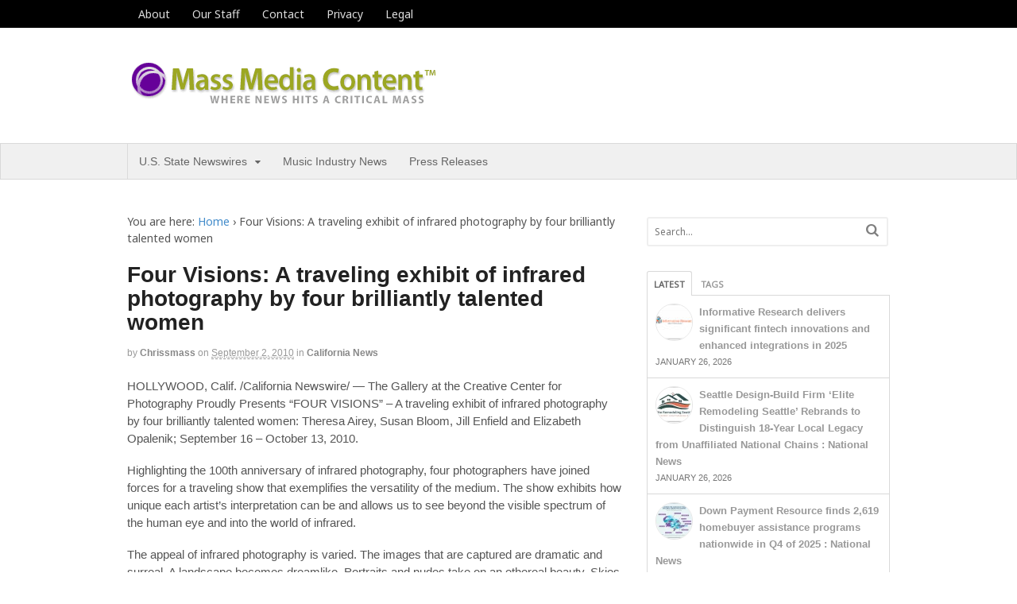

--- FILE ---
content_type: text/html; charset=UTF-8
request_url: https://massmediacontent.com/four-visions-a-traveling-exhibit-of-infrared-photography-by-four-brilliantly-talented-women-3819/
body_size: 12539
content:
<!DOCTYPE html>
<html lang="en-US">
<head>
<meta charset="UTF-8" />
<title>Four Visions: A traveling exhibit of infrared photography by four brilliantly talented women - Mass Media Content</title>
<meta http-equiv="Content-Type" content="text/html; charset=UTF-8" />
<link rel="pingback" href="https://massmediacontent.com/xmlrpc.php" />
<meta name='robots' content='index, follow, max-image-preview:large, max-snippet:-1, max-video-preview:-1' />
	<style>img:is([sizes="auto" i], [sizes^="auto," i]) { contain-intrinsic-size: 3000px 1500px }</style>
	
<!--  Mobile viewport scale -->
<meta content="initial-scale=1.0, maximum-scale=1.0, user-scalable=yes" name="viewport"/>

	<!-- This site is optimized with the Yoast SEO plugin v26.3 - https://yoast.com/wordpress/plugins/seo/ -->
	<link rel="canonical" href="https://massmediacontent.com/four-visions-a-traveling-exhibit-of-infrared-photography-by-four-brilliantly-talented-women-3819/" />
	<meta property="og:locale" content="en_US" />
	<meta property="og:type" content="article" />
	<meta property="og:title" content="Four Visions: A traveling exhibit of infrared photography by four brilliantly talented women - Mass Media Content" />
	<meta property="og:description" content="HOLLYWOOD, Calif. /California Newswire/ &#8212; The Gallery at the Creative Center for Photography Proudly Presents &#8220;FOUR VISIONS&#8221; &#8211; A traveling exhibit of infrared photography by four brilliantly talented women: Theresa Airey, Susan Bloom, Jill Enfield ..." />
	<meta property="og:url" content="https://massmediacontent.com/four-visions-a-traveling-exhibit-of-infrared-photography-by-four-brilliantly-talented-women-3819/" />
	<meta property="og:site_name" content="Mass Media Content" />
	<meta property="article:published_time" content="2010-09-02T19:09:48+00:00" />
	<meta property="og:image" content="https://californianewswire.com/?ak_action=api_record_view&id=7879&type=feed" />
	<meta name="author" content="chrissmass" />
	<meta name="twitter:card" content="summary_large_image" />
	<meta name="twitter:creator" content="@neotrope" />
	<meta name="twitter:site" content="@neotrope" />
	<script type="application/ld+json" class="yoast-schema-graph">{"@context":"https://schema.org","@graph":[{"@type":"WebPage","@id":"https://massmediacontent.com/four-visions-a-traveling-exhibit-of-infrared-photography-by-four-brilliantly-talented-women-3819/","url":"https://massmediacontent.com/four-visions-a-traveling-exhibit-of-infrared-photography-by-four-brilliantly-talented-women-3819/","name":"Four Visions: A traveling exhibit of infrared photography by four brilliantly talented women - Mass Media Content","isPartOf":{"@id":"https://massmediacontent.com/#website"},"primaryImageOfPage":{"@id":"https://massmediacontent.com/four-visions-a-traveling-exhibit-of-infrared-photography-by-four-brilliantly-talented-women-3819/#primaryimage"},"image":{"@id":"https://massmediacontent.com/four-visions-a-traveling-exhibit-of-infrared-photography-by-four-brilliantly-talented-women-3819/#primaryimage"},"thumbnailUrl":"https://californianewswire.com/?ak_action=api_record_view&id=7879&type=feed","datePublished":"2010-09-02T19:09:48+00:00","author":{"@id":"https://massmediacontent.com/#/schema/person/197c68b4ffb53f0edd34545d5baab236"},"breadcrumb":{"@id":"https://massmediacontent.com/four-visions-a-traveling-exhibit-of-infrared-photography-by-four-brilliantly-talented-women-3819/#breadcrumb"},"inLanguage":"en-US","potentialAction":[{"@type":"ReadAction","target":["https://massmediacontent.com/four-visions-a-traveling-exhibit-of-infrared-photography-by-four-brilliantly-talented-women-3819/"]}]},{"@type":"ImageObject","inLanguage":"en-US","@id":"https://massmediacontent.com/four-visions-a-traveling-exhibit-of-infrared-photography-by-four-brilliantly-talented-women-3819/#primaryimage","url":"https://californianewswire.com/?ak_action=api_record_view&id=7879&type=feed","contentUrl":"https://californianewswire.com/?ak_action=api_record_view&id=7879&type=feed"},{"@type":"BreadcrumbList","@id":"https://massmediacontent.com/four-visions-a-traveling-exhibit-of-infrared-photography-by-four-brilliantly-talented-women-3819/#breadcrumb","itemListElement":[{"@type":"ListItem","position":1,"name":"Home","item":"https://massmediacontent.com/"},{"@type":"ListItem","position":2,"name":"Four Visions: A traveling exhibit of infrared photography by four brilliantly talented women"}]},{"@type":"WebSite","@id":"https://massmediacontent.com/#website","url":"https://massmediacontent.com/","name":"Mass Media Content","description":"Where news hits a critical mass","potentialAction":[{"@type":"SearchAction","target":{"@type":"EntryPoint","urlTemplate":"https://massmediacontent.com/?s={search_term_string}"},"query-input":{"@type":"PropertyValueSpecification","valueRequired":true,"valueName":"search_term_string"}}],"inLanguage":"en-US"},{"@type":"Person","@id":"https://massmediacontent.com/#/schema/person/197c68b4ffb53f0edd34545d5baab236","name":"chrissmass","url":"https://massmediacontent.com/author/chrissmass/"}]}</script>
	<!-- / Yoast SEO plugin. -->


<link rel="alternate" type="application/rss+xml" title="Mass Media Content &raquo; Feed" href="http://massmediacontent.com/feed/" />
<link rel="alternate" type="application/rss+xml" title="Mass Media Content &raquo; Comments Feed" href="https://massmediacontent.com/comments/feed/" />
<script type="text/javascript">
/* <![CDATA[ */
window._wpemojiSettings = {"baseUrl":"https:\/\/s.w.org\/images\/core\/emoji\/16.0.1\/72x72\/","ext":".png","svgUrl":"https:\/\/s.w.org\/images\/core\/emoji\/16.0.1\/svg\/","svgExt":".svg","source":{"concatemoji":"https:\/\/massmediacontent.com\/wp-includes\/js\/wp-emoji-release.min.js?ver=6.8.3"}};
/*! This file is auto-generated */
!function(s,n){var o,i,e;function c(e){try{var t={supportTests:e,timestamp:(new Date).valueOf()};sessionStorage.setItem(o,JSON.stringify(t))}catch(e){}}function p(e,t,n){e.clearRect(0,0,e.canvas.width,e.canvas.height),e.fillText(t,0,0);var t=new Uint32Array(e.getImageData(0,0,e.canvas.width,e.canvas.height).data),a=(e.clearRect(0,0,e.canvas.width,e.canvas.height),e.fillText(n,0,0),new Uint32Array(e.getImageData(0,0,e.canvas.width,e.canvas.height).data));return t.every(function(e,t){return e===a[t]})}function u(e,t){e.clearRect(0,0,e.canvas.width,e.canvas.height),e.fillText(t,0,0);for(var n=e.getImageData(16,16,1,1),a=0;a<n.data.length;a++)if(0!==n.data[a])return!1;return!0}function f(e,t,n,a){switch(t){case"flag":return n(e,"\ud83c\udff3\ufe0f\u200d\u26a7\ufe0f","\ud83c\udff3\ufe0f\u200b\u26a7\ufe0f")?!1:!n(e,"\ud83c\udde8\ud83c\uddf6","\ud83c\udde8\u200b\ud83c\uddf6")&&!n(e,"\ud83c\udff4\udb40\udc67\udb40\udc62\udb40\udc65\udb40\udc6e\udb40\udc67\udb40\udc7f","\ud83c\udff4\u200b\udb40\udc67\u200b\udb40\udc62\u200b\udb40\udc65\u200b\udb40\udc6e\u200b\udb40\udc67\u200b\udb40\udc7f");case"emoji":return!a(e,"\ud83e\udedf")}return!1}function g(e,t,n,a){var r="undefined"!=typeof WorkerGlobalScope&&self instanceof WorkerGlobalScope?new OffscreenCanvas(300,150):s.createElement("canvas"),o=r.getContext("2d",{willReadFrequently:!0}),i=(o.textBaseline="top",o.font="600 32px Arial",{});return e.forEach(function(e){i[e]=t(o,e,n,a)}),i}function t(e){var t=s.createElement("script");t.src=e,t.defer=!0,s.head.appendChild(t)}"undefined"!=typeof Promise&&(o="wpEmojiSettingsSupports",i=["flag","emoji"],n.supports={everything:!0,everythingExceptFlag:!0},e=new Promise(function(e){s.addEventListener("DOMContentLoaded",e,{once:!0})}),new Promise(function(t){var n=function(){try{var e=JSON.parse(sessionStorage.getItem(o));if("object"==typeof e&&"number"==typeof e.timestamp&&(new Date).valueOf()<e.timestamp+604800&&"object"==typeof e.supportTests)return e.supportTests}catch(e){}return null}();if(!n){if("undefined"!=typeof Worker&&"undefined"!=typeof OffscreenCanvas&&"undefined"!=typeof URL&&URL.createObjectURL&&"undefined"!=typeof Blob)try{var e="postMessage("+g.toString()+"("+[JSON.stringify(i),f.toString(),p.toString(),u.toString()].join(",")+"));",a=new Blob([e],{type:"text/javascript"}),r=new Worker(URL.createObjectURL(a),{name:"wpTestEmojiSupports"});return void(r.onmessage=function(e){c(n=e.data),r.terminate(),t(n)})}catch(e){}c(n=g(i,f,p,u))}t(n)}).then(function(e){for(var t in e)n.supports[t]=e[t],n.supports.everything=n.supports.everything&&n.supports[t],"flag"!==t&&(n.supports.everythingExceptFlag=n.supports.everythingExceptFlag&&n.supports[t]);n.supports.everythingExceptFlag=n.supports.everythingExceptFlag&&!n.supports.flag,n.DOMReady=!1,n.readyCallback=function(){n.DOMReady=!0}}).then(function(){return e}).then(function(){var e;n.supports.everything||(n.readyCallback(),(e=n.source||{}).concatemoji?t(e.concatemoji):e.wpemoji&&e.twemoji&&(t(e.twemoji),t(e.wpemoji)))}))}((window,document),window._wpemojiSettings);
/* ]]> */
</script>
<style id='wp-emoji-styles-inline-css' type='text/css'>

	img.wp-smiley, img.emoji {
		display: inline !important;
		border: none !important;
		box-shadow: none !important;
		height: 1em !important;
		width: 1em !important;
		margin: 0 0.07em !important;
		vertical-align: -0.1em !important;
		background: none !important;
		padding: 0 !important;
	}
</style>
<link rel='stylesheet' id='wp-block-library-css' href='https://massmediacontent.com/wp-includes/css/dist/block-library/style.min.css?ver=6.8.3' type='text/css' media='all' />
<style id='classic-theme-styles-inline-css' type='text/css'>
/*! This file is auto-generated */
.wp-block-button__link{color:#fff;background-color:#32373c;border-radius:9999px;box-shadow:none;text-decoration:none;padding:calc(.667em + 2px) calc(1.333em + 2px);font-size:1.125em}.wp-block-file__button{background:#32373c;color:#fff;text-decoration:none}
</style>
<style id='global-styles-inline-css' type='text/css'>
:root{--wp--preset--aspect-ratio--square: 1;--wp--preset--aspect-ratio--4-3: 4/3;--wp--preset--aspect-ratio--3-4: 3/4;--wp--preset--aspect-ratio--3-2: 3/2;--wp--preset--aspect-ratio--2-3: 2/3;--wp--preset--aspect-ratio--16-9: 16/9;--wp--preset--aspect-ratio--9-16: 9/16;--wp--preset--color--black: #000000;--wp--preset--color--cyan-bluish-gray: #abb8c3;--wp--preset--color--white: #ffffff;--wp--preset--color--pale-pink: #f78da7;--wp--preset--color--vivid-red: #cf2e2e;--wp--preset--color--luminous-vivid-orange: #ff6900;--wp--preset--color--luminous-vivid-amber: #fcb900;--wp--preset--color--light-green-cyan: #7bdcb5;--wp--preset--color--vivid-green-cyan: #00d084;--wp--preset--color--pale-cyan-blue: #8ed1fc;--wp--preset--color--vivid-cyan-blue: #0693e3;--wp--preset--color--vivid-purple: #9b51e0;--wp--preset--gradient--vivid-cyan-blue-to-vivid-purple: linear-gradient(135deg,rgba(6,147,227,1) 0%,rgb(155,81,224) 100%);--wp--preset--gradient--light-green-cyan-to-vivid-green-cyan: linear-gradient(135deg,rgb(122,220,180) 0%,rgb(0,208,130) 100%);--wp--preset--gradient--luminous-vivid-amber-to-luminous-vivid-orange: linear-gradient(135deg,rgba(252,185,0,1) 0%,rgba(255,105,0,1) 100%);--wp--preset--gradient--luminous-vivid-orange-to-vivid-red: linear-gradient(135deg,rgba(255,105,0,1) 0%,rgb(207,46,46) 100%);--wp--preset--gradient--very-light-gray-to-cyan-bluish-gray: linear-gradient(135deg,rgb(238,238,238) 0%,rgb(169,184,195) 100%);--wp--preset--gradient--cool-to-warm-spectrum: linear-gradient(135deg,rgb(74,234,220) 0%,rgb(151,120,209) 20%,rgb(207,42,186) 40%,rgb(238,44,130) 60%,rgb(251,105,98) 80%,rgb(254,248,76) 100%);--wp--preset--gradient--blush-light-purple: linear-gradient(135deg,rgb(255,206,236) 0%,rgb(152,150,240) 100%);--wp--preset--gradient--blush-bordeaux: linear-gradient(135deg,rgb(254,205,165) 0%,rgb(254,45,45) 50%,rgb(107,0,62) 100%);--wp--preset--gradient--luminous-dusk: linear-gradient(135deg,rgb(255,203,112) 0%,rgb(199,81,192) 50%,rgb(65,88,208) 100%);--wp--preset--gradient--pale-ocean: linear-gradient(135deg,rgb(255,245,203) 0%,rgb(182,227,212) 50%,rgb(51,167,181) 100%);--wp--preset--gradient--electric-grass: linear-gradient(135deg,rgb(202,248,128) 0%,rgb(113,206,126) 100%);--wp--preset--gradient--midnight: linear-gradient(135deg,rgb(2,3,129) 0%,rgb(40,116,252) 100%);--wp--preset--font-size--small: 13px;--wp--preset--font-size--medium: 20px;--wp--preset--font-size--large: 36px;--wp--preset--font-size--x-large: 42px;--wp--preset--spacing--20: 0.44rem;--wp--preset--spacing--30: 0.67rem;--wp--preset--spacing--40: 1rem;--wp--preset--spacing--50: 1.5rem;--wp--preset--spacing--60: 2.25rem;--wp--preset--spacing--70: 3.38rem;--wp--preset--spacing--80: 5.06rem;--wp--preset--shadow--natural: 6px 6px 9px rgba(0, 0, 0, 0.2);--wp--preset--shadow--deep: 12px 12px 50px rgba(0, 0, 0, 0.4);--wp--preset--shadow--sharp: 6px 6px 0px rgba(0, 0, 0, 0.2);--wp--preset--shadow--outlined: 6px 6px 0px -3px rgba(255, 255, 255, 1), 6px 6px rgba(0, 0, 0, 1);--wp--preset--shadow--crisp: 6px 6px 0px rgba(0, 0, 0, 1);}:where(.is-layout-flex){gap: 0.5em;}:where(.is-layout-grid){gap: 0.5em;}body .is-layout-flex{display: flex;}.is-layout-flex{flex-wrap: wrap;align-items: center;}.is-layout-flex > :is(*, div){margin: 0;}body .is-layout-grid{display: grid;}.is-layout-grid > :is(*, div){margin: 0;}:where(.wp-block-columns.is-layout-flex){gap: 2em;}:where(.wp-block-columns.is-layout-grid){gap: 2em;}:where(.wp-block-post-template.is-layout-flex){gap: 1.25em;}:where(.wp-block-post-template.is-layout-grid){gap: 1.25em;}.has-black-color{color: var(--wp--preset--color--black) !important;}.has-cyan-bluish-gray-color{color: var(--wp--preset--color--cyan-bluish-gray) !important;}.has-white-color{color: var(--wp--preset--color--white) !important;}.has-pale-pink-color{color: var(--wp--preset--color--pale-pink) !important;}.has-vivid-red-color{color: var(--wp--preset--color--vivid-red) !important;}.has-luminous-vivid-orange-color{color: var(--wp--preset--color--luminous-vivid-orange) !important;}.has-luminous-vivid-amber-color{color: var(--wp--preset--color--luminous-vivid-amber) !important;}.has-light-green-cyan-color{color: var(--wp--preset--color--light-green-cyan) !important;}.has-vivid-green-cyan-color{color: var(--wp--preset--color--vivid-green-cyan) !important;}.has-pale-cyan-blue-color{color: var(--wp--preset--color--pale-cyan-blue) !important;}.has-vivid-cyan-blue-color{color: var(--wp--preset--color--vivid-cyan-blue) !important;}.has-vivid-purple-color{color: var(--wp--preset--color--vivid-purple) !important;}.has-black-background-color{background-color: var(--wp--preset--color--black) !important;}.has-cyan-bluish-gray-background-color{background-color: var(--wp--preset--color--cyan-bluish-gray) !important;}.has-white-background-color{background-color: var(--wp--preset--color--white) !important;}.has-pale-pink-background-color{background-color: var(--wp--preset--color--pale-pink) !important;}.has-vivid-red-background-color{background-color: var(--wp--preset--color--vivid-red) !important;}.has-luminous-vivid-orange-background-color{background-color: var(--wp--preset--color--luminous-vivid-orange) !important;}.has-luminous-vivid-amber-background-color{background-color: var(--wp--preset--color--luminous-vivid-amber) !important;}.has-light-green-cyan-background-color{background-color: var(--wp--preset--color--light-green-cyan) !important;}.has-vivid-green-cyan-background-color{background-color: var(--wp--preset--color--vivid-green-cyan) !important;}.has-pale-cyan-blue-background-color{background-color: var(--wp--preset--color--pale-cyan-blue) !important;}.has-vivid-cyan-blue-background-color{background-color: var(--wp--preset--color--vivid-cyan-blue) !important;}.has-vivid-purple-background-color{background-color: var(--wp--preset--color--vivid-purple) !important;}.has-black-border-color{border-color: var(--wp--preset--color--black) !important;}.has-cyan-bluish-gray-border-color{border-color: var(--wp--preset--color--cyan-bluish-gray) !important;}.has-white-border-color{border-color: var(--wp--preset--color--white) !important;}.has-pale-pink-border-color{border-color: var(--wp--preset--color--pale-pink) !important;}.has-vivid-red-border-color{border-color: var(--wp--preset--color--vivid-red) !important;}.has-luminous-vivid-orange-border-color{border-color: var(--wp--preset--color--luminous-vivid-orange) !important;}.has-luminous-vivid-amber-border-color{border-color: var(--wp--preset--color--luminous-vivid-amber) !important;}.has-light-green-cyan-border-color{border-color: var(--wp--preset--color--light-green-cyan) !important;}.has-vivid-green-cyan-border-color{border-color: var(--wp--preset--color--vivid-green-cyan) !important;}.has-pale-cyan-blue-border-color{border-color: var(--wp--preset--color--pale-cyan-blue) !important;}.has-vivid-cyan-blue-border-color{border-color: var(--wp--preset--color--vivid-cyan-blue) !important;}.has-vivid-purple-border-color{border-color: var(--wp--preset--color--vivid-purple) !important;}.has-vivid-cyan-blue-to-vivid-purple-gradient-background{background: var(--wp--preset--gradient--vivid-cyan-blue-to-vivid-purple) !important;}.has-light-green-cyan-to-vivid-green-cyan-gradient-background{background: var(--wp--preset--gradient--light-green-cyan-to-vivid-green-cyan) !important;}.has-luminous-vivid-amber-to-luminous-vivid-orange-gradient-background{background: var(--wp--preset--gradient--luminous-vivid-amber-to-luminous-vivid-orange) !important;}.has-luminous-vivid-orange-to-vivid-red-gradient-background{background: var(--wp--preset--gradient--luminous-vivid-orange-to-vivid-red) !important;}.has-very-light-gray-to-cyan-bluish-gray-gradient-background{background: var(--wp--preset--gradient--very-light-gray-to-cyan-bluish-gray) !important;}.has-cool-to-warm-spectrum-gradient-background{background: var(--wp--preset--gradient--cool-to-warm-spectrum) !important;}.has-blush-light-purple-gradient-background{background: var(--wp--preset--gradient--blush-light-purple) !important;}.has-blush-bordeaux-gradient-background{background: var(--wp--preset--gradient--blush-bordeaux) !important;}.has-luminous-dusk-gradient-background{background: var(--wp--preset--gradient--luminous-dusk) !important;}.has-pale-ocean-gradient-background{background: var(--wp--preset--gradient--pale-ocean) !important;}.has-electric-grass-gradient-background{background: var(--wp--preset--gradient--electric-grass) !important;}.has-midnight-gradient-background{background: var(--wp--preset--gradient--midnight) !important;}.has-small-font-size{font-size: var(--wp--preset--font-size--small) !important;}.has-medium-font-size{font-size: var(--wp--preset--font-size--medium) !important;}.has-large-font-size{font-size: var(--wp--preset--font-size--large) !important;}.has-x-large-font-size{font-size: var(--wp--preset--font-size--x-large) !important;}
:where(.wp-block-post-template.is-layout-flex){gap: 1.25em;}:where(.wp-block-post-template.is-layout-grid){gap: 1.25em;}
:where(.wp-block-columns.is-layout-flex){gap: 2em;}:where(.wp-block-columns.is-layout-grid){gap: 2em;}
:root :where(.wp-block-pullquote){font-size: 1.5em;line-height: 1.6;}
</style>
<link rel='stylesheet' id='theme-stylesheet-css' href='https://massmediacontent.com/wp-content/themes/canvas/style.css?ver=5.9.3' type='text/css' media='all' />
<!--[if lt IE 9]>
<link href="https://massmediacontent.com/wp-content/themes/canvas/css/non-responsive.css" rel="stylesheet" type="text/css" />
<style type="text/css">.col-full, #wrapper { width: 960px; max-width: 960px; } #inner-wrapper { padding: 0; } body.full-width #header, #nav-container, body.full-width #content, body.full-width #footer-widgets, body.full-width #footer { padding-left: 0; padding-right: 0; } body.fixed-mobile #top, body.fixed-mobile #header-container, body.fixed-mobile #footer-container, body.fixed-mobile #nav-container, body.fixed-mobile #footer-widgets-container { min-width: 960px; padding: 0 1em; } body.full-width #content { width: auto; padding: 0 1em;}</style>
<![endif]-->
<script type="text/javascript" src="https://massmediacontent.com/wp-includes/js/jquery/jquery.min.js?ver=3.7.1" id="jquery-core-js"></script>
<script type="text/javascript" src="https://massmediacontent.com/wp-includes/js/jquery/jquery-migrate.min.js?ver=3.4.1" id="jquery-migrate-js"></script>
<script type="text/javascript" src="https://massmediacontent.com/wp-content/themes/canvas/includes/js/third-party.min.js?ver=6.8.3" id="third-party-js"></script>
<script type="text/javascript" src="https://massmediacontent.com/wp-content/themes/canvas/includes/js/modernizr.min.js?ver=2.6.2" id="modernizr-js"></script>
<script type="text/javascript" src="https://massmediacontent.com/wp-content/themes/canvas/includes/js/general.min.js?ver=6.8.3" id="general-js"></script>
<link rel="https://api.w.org/" href="https://massmediacontent.com/wp-json/" /><link rel="alternate" title="JSON" type="application/json" href="https://massmediacontent.com/wp-json/wp/v2/posts/3819" /><link rel="EditURI" type="application/rsd+xml" title="RSD" href="https://massmediacontent.com/xmlrpc.php?rsd" />
<meta name="generator" content="WordPress 6.8.3" />
<link rel='shortlink' href='https://massmediacontent.com/?p=3819' />
<link rel="alternate" title="oEmbed (JSON)" type="application/json+oembed" href="https://massmediacontent.com/wp-json/oembed/1.0/embed?url=http%3A%2F%2Fcalifornianewswire.com%2F2010%2F09%2F02%2FCNW7879_190948.php" />
<link rel="alternate" title="oEmbed (XML)" type="text/xml+oembed" href="https://massmediacontent.com/wp-json/oembed/1.0/embed?url=http%3A%2F%2Fcalifornianewswire.com%2F2010%2F09%2F02%2FCNW7879_190948.php&#038;format=xml" />

<!-- Custom CSS Styling -->
<style type="text/css">
#logo .site-title, #logo .site-description { display:none; }
body {background-repeat:no-repeat;background-position:top left;background-attachment:scroll;border-top:0px solid #56962e;}

body, p { font:300 14px/1.5em 'Noto Sans', arial, sans-serif;color:#555555; }
h1 { font:bold 28px/1.2em Arial, sans-serif;color:#222222; }h2 { font:bold 24px/1.2em Arial, sans-serif;color:#222222; }h3 { font:bold 20px/1.2em Arial, sans-serif;color:#222222; }h4 { font:bold 16px/1.2em Arial, sans-serif;color:#222222; }h5 { font:bold 14px/1.2em Arial, sans-serif;color:#222222; }h6 { font:bold 12px/1.2em Arial, sans-serif;color:#222222; }
.page-title, .post .title, .page .title {font:bold 28px/1.1em "Century Gothic", sans-serif;color:#222222;}
.post .title a:link, .post .title a:visited, .page .title a:link, .page .title a:visited {color:#222222}
.post-meta { font:300 12px/1.5em Arial, sans-serif;color:#999999; }
.entry, .entry p{ font:300 15px/1.5em Arial, sans-serif;color:#555555; }
.post-more {font:300 13px/1.5em Arial, sans-serif;color:;border-top:0px solid #e6e6e6;border-bottom:0px solid #e6e6e6;}
#post-author, #connect {border-top:1px solid #e6e6e6;border-bottom:1px solid #e6e6e6;border-left:1px solid #e6e6e6;border-right:1px solid #e6e6e6;border-radius:5px;-moz-border-radius:5px;-webkit-border-radius:5px;background-color:#fafafa}
.nav-entries a, .woo-pagination { font:300 13px/1em Arial, sans-serif;color:#888; }
.woo-pagination a, .woo-pagination a:hover {color:#888!important}
#tabs ul.wooTabs li a, .widget_woodojo_tabs .tabbable .nav-tabs li a { font-family: ; }
@media only screen and (min-width:768px) {
}
.magazine #loopedSlider .content h2.title a { font:bold 24px/1em Arial, sans-serif;color:#ffffff; }
.wooslider-theme-magazine .slide-title a { font:bold 24px/1em Arial, sans-serif;color:#ffffff; }
.magazine #loopedSlider .content .excerpt p { font:300 13px/1.5em Arial, sans-serif;color:#cccccc; }
.wooslider-theme-magazine .slide-content p, .wooslider-theme-magazine .slide-excerpt p { font:300 13px/1.5em Arial, sans-serif;color:#cccccc; }
.magazine .block .post .title a {font:bold 18px/1.2em Arial, sans-serif;color:#222222; }
.archive_header { font:bold 18px/1em Arial, sans-serif;color:#222222; }
.archive_header {border-bottom:1px solid #e6e6e6;}
</style>

<!-- Woo Shortcodes CSS -->
<link href="https://massmediacontent.com/wp-content/themes/canvas/functions/css/shortcodes.css" rel="stylesheet" type="text/css" />

<!-- Custom Stylesheet -->
<link href="https://massmediacontent.com/wp-content/themes/canvas/custom.css" rel="stylesheet" type="text/css" />

<!-- Theme version -->
<meta name="generator" content="Canvas 5.9.3" />
<meta name="generator" content="WooFramework 6.1.4" />

<!-- Google Webfonts -->
<link href="https://fonts.googleapis.com/css?family=Noto+Sans%3Aregular%2C%3Aitalic%2C%3A700%2C%3A700italic" rel="stylesheet" type="text/css" />
</head>
<body class="wp-singular post-template-default single single-post postid-3819 single-format-standard wp-theme-canvas chrome alt-style-default two-col-left width-960 two-col-left-960 full-width full-header">
	<div id="top">
		<div class="col-full">
			<h3 class="top-menu">topbar</h3><ul id="top-nav" class="nav top-navigation fl"><li id="menu-item-272" class="menu-item menu-item-type-post_type menu-item-object-page menu-item-272"><a href="https://massmediacontent.com/about/">About</a></li>
<li id="menu-item-271" class="menu-item menu-item-type-post_type menu-item-object-page menu-item-271"><a href="https://massmediacontent.com/our-staff/">Our Staff</a></li>
<li id="menu-item-268" class="menu-item menu-item-type-post_type menu-item-object-page menu-item-268"><a href="https://massmediacontent.com/contact/">Contact</a></li>
<li id="menu-item-269" class="menu-item menu-item-type-post_type menu-item-object-page menu-item-269"><a href="https://massmediacontent.com/privacy/">Privacy</a></li>
<li id="menu-item-270" class="menu-item menu-item-type-post_type menu-item-object-page menu-item-270"><a href="https://massmediacontent.com/legal/">Legal</a></li>
</ul>		</div>
	</div><!-- /#top -->
<div id="wrapper">

	<div id="inner-wrapper">

	    <!--#header-container-->
    <div id="header-container">
<h3 class="nav-toggle icon"><a href="#navigation">Navigation</a></h3>

	<header id="header" class="col-full">

		<div id="logo">
<a href="https://massmediacontent.com/" title="Where news hits a critical mass"><img src="https://massmediacontent.com/wp-content/uploads/mass-media-content-400x60.png" alt="Mass Media Content" /></a>
<span class="site-title"><a href="https://massmediacontent.com/">Mass Media Content</a></span>
<span class="site-description">Where news hits a critical mass</span>
</div>

	</header>
	    </div><!--/#header-container-->
    <!--#nav-container-->
    <div id="nav-container">
<nav id="navigation" class="col-full" role="navigation">

	
	<section class="menus">

		<a href="https://massmediacontent.com" class="nav-home"><span>Home</span></a>

	<h3>MMEDIA</h3><ul id="main-nav" class="nav fl"><li id="menu-item-273" class="menu-item menu-item-type-taxonomy menu-item-object-category menu-item-has-children menu-item-273"><a href="https://massmediacontent.com/featured/">U.S. State Newswires</a>
<ul class="sub-menu">
	<li id="menu-item-264" class="menu-item menu-item-type-taxonomy menu-item-object-category current-post-ancestor current-menu-parent current-post-parent menu-item-264"><a href="https://massmediacontent.com/california-news/">California News</a></li>
	<li id="menu-item-267" class="menu-item menu-item-type-taxonomy menu-item-object-category menu-item-267"><a href="https://massmediacontent.com/florida-news/">Florida News</a></li>
	<li id="menu-item-449945" class="menu-item menu-item-type-taxonomy menu-item-object-category menu-item-449945"><a href="https://massmediacontent.com/massachusetts-news/">Massachusetts News</a></li>
</ul>
</li>
<li id="menu-item-450042" class="menu-item menu-item-type-taxonomy menu-item-object-category menu-item-450042"><a href="https://massmediacontent.com/music-industry-news/">Music Industry News</a></li>
<li id="menu-item-449946" class="menu-item menu-item-type-taxonomy menu-item-object-category menu-item-449946"><a href="https://massmediacontent.com/press-releases/">Press Releases</a></li>
</ul>	<div class="side-nav">
		</div><!-- /#side-nav -->

	</section><!-- /.menus -->

	<a href="#top" class="nav-close"><span>Return to Content</span></a>

</nav>
    </div><!--/#nav-container-->
       
    <!-- #content Starts -->
	    <div id="content" class="col-full">
    
    	<div id="main-sidebar-container">    

            <!-- #main Starts -->
                        <section id="main">                       
<div class="breadcrumb breadcrumbs woo-breadcrumbs"><div class="breadcrumb-trail"><span class="trail-before"><span class="breadcrumb-title">You are here:</span></span> <a href="https://massmediacontent.com" title="Mass Media Content" rel="home" class="trail-begin">Home</a> <span class="sep">›</span> <span class="trail-end">Four Visions: A traveling exhibit of infrared photography by four brilliantly talented women</span></div></div><article class="post-3819 post type-post status-publish format-standard hentry category-california-news tag-ca-arts tag-ca-events tag-california-news-index tag-city-hollywood tag-creative-center-for-photography tag-newsdesk">
	<header>
	<h1 class="title entry-title">Four Visions: A traveling exhibit of infrared photography by four brilliantly talented women</h1>	</header>
<div class="post-meta"><span class="small">By</span> <span class="author vcard"><span class="fn"><a href="https://massmediacontent.com/author/chrissmass/" title="Posts by chrissmass" rel="author">chrissmass</a></span></span> <span class="small">on</span> <abbr class="date time published updated" title="2010-09-02T19:09:48-0400">September 2, 2010</abbr>  <span class="small">in</span> <span class="categories"><a href="https://massmediacontent.com/california-news/" title="View all items in California News">California News</a></span>  </div>
	<section class="entry">
<p>HOLLYWOOD, Calif. /California Newswire/ &#8212; The Gallery at the Creative Center for Photography Proudly Presents &#8220;FOUR VISIONS&#8221; &#8211; A traveling exhibit of infrared photography by four brilliantly talented women: Theresa Airey, Susan Bloom, Jill Enfield and Elizabeth Opalenik; September 16 &#8211; October 13, 2010.</p>
<p>Highlighting the 100th anniversary of infrared photography, four photographers have joined forces for a traveling show that exemplifies the versatility of the medium. The show exhibits how unique each artist&#8217;s interpretation can be and allows us to see beyond the visible spectrum of the human eye and into the world of infrared. </p>
<p>The appeal of infrared photography is varied. The images that are captured are dramatic and surreal. A landscape becomes dreamlike. Portraits and nudes take on an ethereal beauty. Skies and clouds are dramatically pronounced, the vegetation glows and there is transcendent essence to the work. This is the mystery and magic of infrared photography. </p>
<p>We invite you to join us and share in the festivities as we showcase the works of Theresa Airey, Susan Bloom, Jill Enfield and Elizabeth Opalenik as they approach the medium from different viewpoints, showing the range of possibilities inherent to infrared. </p>
<p>ARTISTS&#8217; RECEPTION: THURSDAY, SEPTEMBER 16, 5:30 p.m. to 8:00 p.m.</p>
<p>The Gallery at the<br />
Creative Center for Photography<br />
Freestyle Photographic Supplies<br />
5124 Sunset Boulevard<br />
Hollywood, CA 90027-9897, USA<br />
323.660.3460 x 105.</p>
<img src="https://californianewswire.com/?ak_action=api_record_view&id=7879&type=feed" alt="" />	</section><!-- /.entry -->
	<div class="fix"></div>
<aside id="post-author">
	<div class="profile-image"></div>
	<div class="profile-content">
		<h4>About chrissmass</h4>
						<div class="profile-link">
			<a href="https://massmediacontent.com/author/chrissmass/">
				View all posts by chrissmass <span class="meta-nav">&rarr;</span>			</a>
		</div><!--#profile-link-->
			</div>
	<div class="fix"></div>
</aside>
<div class="post-utility"><p class="tags"><i class="fa fa-tag"></i> <a href="https://massmediacontent.com/topic/ca-arts/" rel="tag">CA Arts</a>, <a href="https://massmediacontent.com/topic/ca-events/" rel="tag">CA Events</a>, <a href="https://massmediacontent.com/topic/california-news-index/" rel="tag">California NEWS INDEX</a>, <a href="https://massmediacontent.com/topic/city-hollywood/" rel="tag">City: Hollywood</a>, <a href="https://massmediacontent.com/topic/creative-center-for-photography/" rel="tag">Creative Center for Photography</a>, <a href="https://massmediacontent.com/topic/newsdesk/" rel="tag">Newsdesk</a></p> </div>
</article><!-- /.post -->
	        <div class="post-entries">
	            <div class="nav-prev fl"><a href="https://massmediacontent.com/it-consulting-firm-southeast-computer-solutions-will-donate-a-portion-of-sales-to-united-way-of-miami-this-fall-in-recognition-of-national-preparedness-month-3820/" rel="prev"><i class="fa fa-angle-left"></i> IT Consulting Firm Southeast Computer Solutions Will Donate a Portion of Sales to United Way of Miami this Fall in Recognition of &#039;National Preparedness Month&#039;</a></div>
	            <div class="nav-next fr"><a href="http://californianewswire.com/2010/09/02/CNW7882_192812.php" rel="next">Fashion’s Night Out and Shop L.A. will Generate Revenue for Los Angeles <i class="fa fa-angle-right"></i></a></div>
	            <div class="fix"></div>
	        </div>

		     
            </section><!-- /#main -->
                
            <aside id="sidebar">
<div id="search-3" class="widget widget_search"><div class="search_main">
    <form method="get" class="searchform" action="https://massmediacontent.com/" >
        <input type="text" class="field s" name="s" value="Search..." onfocus="if (this.value == 'Search...') {this.value = '';}" onblur="if (this.value == '') {this.value = 'Search...';}" />
        <button type="submit" class="fa fa-search submit" name="submit" value="Search"></button>
    </form>
    <div class="fix"></div>
</div></div>
		<div id="woo_tabs-2" class="widget widget_woo_tabs"> 		<div id="tabs">

            <ul class="wooTabs">
                                                <li class="latest"><a href="#tab-latest">Latest</a></li>                                <li class="tags"><a href="#tab-tags">Tags</a></li>            </ul>

            <div class="clear"></div>

            <div class="boxes box inside">

	            
                                                <ul id="tab-latest" class="list">
                    	<li>
		<a href="https://californianewswire.com/informative-research-delivers-significant-fintech-innovations-and-enhanced-integrations-in-2025/"  title="Informative Research delivers significant fintech innovations and enhanced integrations in 2025"><img src="https://massmediacontent.com/wp-content/uploads/CA23-0307-s2p-informativers-800x600-1-45x45.jpg" alt=""  width="45"  height="45" title="Informative Research delivers significant fintech innovations and enhanced integrations in 2025" class="woo-image thumbnail" /></a>		<a title="Informative Research delivers significant fintech innovations and enhanced integrations in 2025" href="https://californianewswire.com/informative-research-delivers-significant-fintech-innovations-and-enhanced-integrations-in-2025/">Informative Research delivers significant fintech innovations and enhanced integrations in 2025</a>
		<span class="meta">January 26, 2026</span>
		<div class="fix"></div>
	</li>
		<li>
		<a href="https://massmediacontent.com/seattle-design-build-firm-elite-remodeling-seattle-rebrands-to-distinguish-18-year-local-legacy-from-unaffiliated-national-chains-national-news-466193/"  title="Seattle Design-Build Firm ‘Elite Remodeling Seattle’ Rebrands to Distinguish 18-Year Local Legacy from Unaffiliated National Chains : National News"><img src="https://massmediacontent.com/wp-content/uploads/26-0126-s2p-eliteremod-800x600-1-45x45.webp" alt=""  width="45"  height="45" title="Seattle Design-Build Firm ‘Elite Remodeling Seattle’ Rebrands to Distinguish 18-Year Local Legacy from Unaffiliated National Chains : National News" class="woo-image thumbnail" /></a>		<a title="Seattle Design-Build Firm ‘Elite Remodeling Seattle’ Rebrands to Distinguish 18-Year Local Legacy from Unaffiliated National Chains : National News" href="https://massmediacontent.com/seattle-design-build-firm-elite-remodeling-seattle-rebrands-to-distinguish-18-year-local-legacy-from-unaffiliated-national-chains-national-news-466193/">Seattle Design-Build Firm ‘Elite Remodeling Seattle’ Rebrands to Distinguish 18-Year Local Legacy from Unaffiliated National Chains : National News</a>
		<span class="meta">January 26, 2026</span>
		<div class="fix"></div>
	</li>
		<li>
		<a href="https://massmediacontent.com/down-payment-resource-finds-2619-homebuyer-assistance-programs-nationwide-in-q4-of-2025-national-news-466184/"  title="Down Payment Resource finds 2,619 homebuyer assistance programs nationwide in Q4 of 2025 : National News"><img src="https://massmediacontent.com/wp-content/uploads/26-0126-s2p-dpr-hba-800x600-1-45x45.webp" alt=""  width="45"  height="45" title="Down Payment Resource finds 2,619 homebuyer assistance programs nationwide in Q4 of 2025 : National News" class="woo-image thumbnail" /></a>		<a title="Down Payment Resource finds 2,619 homebuyer assistance programs nationwide in Q4 of 2025 : National News" href="https://massmediacontent.com/down-payment-resource-finds-2619-homebuyer-assistance-programs-nationwide-in-q4-of-2025-national-news-466184/">Down Payment Resource finds 2,619 homebuyer assistance programs nationwide in Q4 of 2025 : National News</a>
		<span class="meta">January 26, 2026</span>
		<div class="fix"></div>
	</li>
		<li>
		<a href="https://massmediacontent.com/informative-research-delivers-significant-platform-innovations-and-enhanced-integrations-in-2025-national-news-466187/"  title="Informative Research delivers significant platform innovations and enhanced integrations in 2025 : National News"><img src="https://massmediacontent.com/wp-content/uploads/23-0307-s2p-informativers-800x600-23-45x45.jpg" alt=""  width="45"  height="45" title="Informative Research delivers significant platform innovations and enhanced integrations in 2025 : National News" class="woo-image thumbnail" /></a>		<a title="Informative Research delivers significant platform innovations and enhanced integrations in 2025 : National News" href="https://massmediacontent.com/informative-research-delivers-significant-platform-innovations-and-enhanced-integrations-in-2025-national-news-466187/">Informative Research delivers significant platform innovations and enhanced integrations in 2025 : National News</a>
		<span class="meta">January 26, 2026</span>
		<div class="fix"></div>
	</li>
		<li>
		<a href="https://massmediacontent.com/cchr-calls-for-american-disabilities-act-reform-to-align-with-global-human-rights-protections-national-news-466190/"  title="CCHR Calls for American Disabilities Act Reform to Align with Global Human Rights Protections : National News"><img src="https://massmediacontent.com/wp-content/uploads/26-0126-s2p-cchrrights-800x600-1-45x45.webp" alt=""  width="45"  height="45" title="CCHR Calls for American Disabilities Act Reform to Align with Global Human Rights Protections : National News" class="woo-image thumbnail" /></a>		<a title="CCHR Calls for American Disabilities Act Reform to Align with Global Human Rights Protections : National News" href="https://massmediacontent.com/cchr-calls-for-american-disabilities-act-reform-to-align-with-global-human-rights-protections-national-news-466190/">CCHR Calls for American Disabilities Act Reform to Align with Global Human Rights Protections : National News</a>
		<span class="meta">January 26, 2026</span>
		<div class="fix"></div>
	</li>
	                </ul>
                                                                <div id="tab-tags" class="list">
                    <a href="https://massmediacontent.com/topic/advertising-and-marketing/" class="tag-cloud-link tag-link-265 tag-link-position-1" style="font-size: 13.133858267717pt;" aria-label="Advertising and Marketing (802 items)">Advertising and Marketing</a>
<a href="https://massmediacontent.com/topic/alliances-and-partnerships/" class="tag-cloud-link tag-link-384 tag-link-position-2" style="font-size: 12.755905511811pt;" aria-label="Alliances and Partnerships (698 items)">Alliances and Partnerships</a>
<a href="https://massmediacontent.com/topic/ap/" class="tag-cloud-link tag-link-20805 tag-link-position-3" style="font-size: 19.11811023622pt;" aria-label="AP (7,022 items)">AP</a>
<a href="https://massmediacontent.com/topic/awards-and-honors/" class="tag-cloud-link tag-link-939 tag-link-position-4" style="font-size: 14.96062992126pt;" aria-label="Awards and Honors (1,562 items)">Awards and Honors</a>
<a href="https://massmediacontent.com/topic/books-and-publishing/" class="tag-cloud-link tag-link-1301 tag-link-position-5" style="font-size: 13.007874015748pt;" aria-label="Books and Publishing (762 items)">Books and Publishing</a>
<a href="https://massmediacontent.com/topic/business/" class="tag-cloud-link tag-link-1456 tag-link-position-6" style="font-size: 20pt;" aria-label="Business (9,737 items)">Business</a>
<a href="https://massmediacontent.com/topic/ca-business/" class="tag-cloud-link tag-link-1497 tag-link-position-7" style="font-size: 15.653543307087pt;" aria-label="CA Business (1,981 items)">CA Business</a>
<a href="https://massmediacontent.com/topic/ca-government-news/" class="tag-cloud-link tag-link-1510 tag-link-position-8" style="font-size: 12.88188976378pt;" aria-label="CA Government News (727 items)">CA Government News</a>
<a href="https://massmediacontent.com/topic/calif/" class="tag-cloud-link tag-link-1564 tag-link-position-9" style="font-size: 14.456692913386pt;" aria-label="Calif. (1,302 items)">Calif.</a>
<a href="https://massmediacontent.com/topic/california/" class="tag-cloud-link tag-link-1567 tag-link-position-10" style="font-size: 13.511811023622pt;" aria-label="California (916 items)">California</a>
<a href="https://massmediacontent.com/topic/california-business/" class="tag-cloud-link tag-link-12534 tag-link-position-11" style="font-size: 17.669291338583pt;" aria-label="California Business (4,129 items)">California Business</a>
<a href="https://massmediacontent.com/topic/california-government/" class="tag-cloud-link tag-link-1676 tag-link-position-12" style="font-size: 13.826771653543pt;" aria-label="California Government (1,012 items)">California Government</a>
<a href="https://massmediacontent.com/topic/california-news-index/" class="tag-cloud-link tag-link-1721 tag-link-position-13" style="font-size: 17.291338582677pt;" aria-label="California NEWS INDEX (3,668 items)">California NEWS INDEX</a>
<a href="https://massmediacontent.com/topic/california-technology-news/" class="tag-cloud-link tag-link-13782 tag-link-position-14" style="font-size: 12pt;" aria-label="California Technology News (526 items)">California Technology News</a>
<a href="https://massmediacontent.com/topic/city-los-angeles/" class="tag-cloud-link tag-link-2315 tag-link-position-15" style="font-size: 12.566929133858pt;" aria-label="City: Los Angeles (648 items)">City: Los Angeles</a>
<a href="https://massmediacontent.com/topic/computing/" class="tag-cloud-link tag-link-2616 tag-link-position-16" style="font-size: 12.503937007874pt;" aria-label="Computing (628 items)">Computing</a>
<a href="https://massmediacontent.com/topic/construction-and-building/" class="tag-cloud-link tag-link-2652 tag-link-position-17" style="font-size: 12.062992125984pt;" aria-label="Construction and Building (531 items)">Construction and Building</a>
<a href="https://massmediacontent.com/topic/depthpr/" class="tag-cloud-link tag-link-3095 tag-link-position-18" style="font-size: 15.464566929134pt;" aria-label="DepthPR (1,842 items)">DepthPR</a>
<a href="https://massmediacontent.com/topic/education-and-schools/" class="tag-cloud-link tag-link-3559 tag-link-position-19" style="font-size: 12.755905511811pt;" aria-label="Education and Schools (698 items)">Education and Schools</a>
<a href="https://massmediacontent.com/topic/entertainment/" class="tag-cloud-link tag-link-3743 tag-link-position-20" style="font-size: 14.96062992126pt;" aria-label="Entertainment (1,562 items)">Entertainment</a>
<a href="https://massmediacontent.com/topic/finance/" class="tag-cloud-link tag-link-4047 tag-link-position-21" style="font-size: 17.417322834646pt;" aria-label="Finance (3,843 items)">Finance</a>
<a href="https://massmediacontent.com/topic/fintech/" class="tag-cloud-link tag-link-14099 tag-link-position-22" style="font-size: 13.700787401575pt;" aria-label="FinTech (979 items)">FinTech</a>
<a href="https://massmediacontent.com/topic/florida-business/" class="tag-cloud-link tag-link-12334 tag-link-position-23" style="font-size: 13.826771653543pt;" aria-label="Florida Business (1,022 items)">Florida Business</a>
<a href="https://massmediacontent.com/topic/general-editorial/" class="tag-cloud-link tag-link-4406 tag-link-position-24" style="font-size: 14.204724409449pt;" aria-label="General Editorial (1,170 items)">General Editorial</a>
<a href="https://massmediacontent.com/topic/georgia-business/" class="tag-cloud-link tag-link-4425 tag-link-position-25" style="font-size: 12.44094488189pt;" aria-label="Georgia Business (614 items)">Georgia Business</a>
<a href="https://massmediacontent.com/topic/health-and-medical/" class="tag-cloud-link tag-link-4768 tag-link-position-26" style="font-size: 14.07874015748pt;" aria-label="Health and Medical (1,126 items)">Health and Medical</a>
<a href="https://massmediacontent.com/topic/insurance/" class="tag-cloud-link tag-link-5227 tag-link-position-27" style="font-size: 13.007874015748pt;" aria-label="Insurance (757 items)">Insurance</a>
<a href="https://massmediacontent.com/topic/los-angeles-calif/" class="tag-cloud-link tag-link-6226 tag-link-position-28" style="font-size: 13.574803149606pt;" aria-label="LOS ANGELES, Calif. (935 items)">LOS ANGELES, Calif.</a>
<a href="https://massmediacontent.com/topic/los-angeles-business/" class="tag-cloud-link tag-link-12329 tag-link-position-29" style="font-size: 14.771653543307pt;" aria-label="Los Angeles Business (1,435 items)">Los Angeles Business</a>
<a href="https://massmediacontent.com/topic/management-and-career-moves/" class="tag-cloud-link tag-link-12266 tag-link-position-30" style="font-size: 13.763779527559pt;" aria-label="Management and Career Moves (998 items)">Management and Career Moves</a>
<a href="https://massmediacontent.com/topic/mortgage/" class="tag-cloud-link tag-link-6932 tag-link-position-31" style="font-size: 16.031496062992pt;" aria-label="Mortgage (2,265 items)">Mortgage</a>
<a href="https://massmediacontent.com/topic/newsdesk/" class="tag-cloud-link tag-link-7408 tag-link-position-32" style="font-size: 17.165354330709pt;" aria-label="Newsdesk (3,439 items)">Newsdesk</a>
<a href="https://massmediacontent.com/topic/new-york-n-y/" class="tag-cloud-link tag-link-7373 tag-link-position-33" style="font-size: 13.763779527559pt;" aria-label="NEW YORK, N.Y. (991 items)">NEW YORK, N.Y.</a>
<a href="https://massmediacontent.com/topic/new-york-business/" class="tag-cloud-link tag-link-7356 tag-link-position-34" style="font-size: 14.51968503937pt;" aria-label="New York Business (1,308 items)">New York Business</a>
<a href="https://massmediacontent.com/topic/nonprofit-and-charities/" class="tag-cloud-link tag-link-7456 tag-link-position-35" style="font-size: 13.385826771654pt;" aria-label="NonProfit and Charities (868 items)">NonProfit and Charities</a>
<a href="https://massmediacontent.com/topic/office-of-the-calif-governor/" class="tag-cloud-link tag-link-7607 tag-link-position-36" style="font-size: 12.818897637795pt;" aria-label="Office of the Calif. Governor (701 items)">Office of the Calif. Governor</a>
<a href="https://massmediacontent.com/topic/product-launches/" class="tag-cloud-link tag-link-8313 tag-link-position-37" style="font-size: 15.527559055118pt;" aria-label="Product Launches (1,903 items)">Product Launches</a>
<a href="https://massmediacontent.com/topic/real-estate/" class="tag-cloud-link tag-link-8499 tag-link-position-38" style="font-size: 13.007874015748pt;" aria-label="Real Estate (760 items)">Real Estate</a>
<a href="https://massmediacontent.com/topic/regional-events/" class="tag-cloud-link tag-link-8570 tag-link-position-39" style="font-size: 12.503937007874pt;" aria-label="Regional Events (623 items)">Regional Events</a>
<a href="https://massmediacontent.com/topic/religion-and-churches/" class="tag-cloud-link tag-link-8589 tag-link-position-40" style="font-size: 12.251968503937pt;" aria-label="Religion and Churches (579 items)">Religion and Churches</a>
<a href="https://massmediacontent.com/topic/san-diego-business/" class="tag-cloud-link tag-link-12332 tag-link-position-41" style="font-size: 12.314960629921pt;" aria-label="San Diego Business (588 items)">San Diego Business</a>
<a href="https://massmediacontent.com/topic/software/" class="tag-cloud-link tag-link-9516 tag-link-position-42" style="font-size: 16.346456692913pt;" aria-label="Software (2,546 items)">Software</a>
<a href="https://massmediacontent.com/topic/technology/" class="tag-cloud-link tag-link-10108 tag-link-position-43" style="font-size: 17.165354330709pt;" aria-label="Technology (3,447 items)">Technology</a>
<a href="https://massmediacontent.com/topic/texas-business/" class="tag-cloud-link tag-link-10174 tag-link-position-44" style="font-size: 12.88188976378pt;" aria-label="Texas Business (717 items)">Texas Business</a>
<a href="https://massmediacontent.com/topic/video-news-releases/" class="tag-cloud-link tag-link-12294 tag-link-position-45" style="font-size: 14.897637795276pt;" aria-label="Video News Releases (1,502 items)">Video News Releases</a>                </div>
                
            </div><!-- /.boxes -->

        </div><!-- /wooTabs -->

        </div>         <div id="text-2" class="widget widget_text"><h3>WEB SERVER CRASH AUG 5</h3>			<div class="textwidget"><p>Hello! We had a catastrophic web server failure on Friday, Aug. 5, 2016 which corrupted several of our network websites, including <strong>Mass Media Content</strong>. </p>
<p>We have recovered the website at baseline state as of 9am PDT on Aug. 13, but are still restoring content over the coming hours/days.</p>
<p>Pardon the terrible mess while we get back up to speed!</p>
</div>
		</div></aside><!-- /#sidebar -->

		</div><!-- /#main-sidebar-container -->         

		
    </div><!-- /#content -->
	
	<footer id="footer" class="col-full">

		
		<div id="copyright" class="col-left">
			<p>&copy; 2026 Mass Media Content. All Rights Reserved. </p>		</div>

		<div id="credit" class="col-right">
			<p>Powered by <a href="http://wordpress.org/" title="WordPress">WordPress</a>. Designed by <a href="http://www.woothemes.com/" alt="Premium WordPress Themes & Plugins by WooThemes" title="Premium WordPress Themes & Plugins by WooThemes"><img src="https://massmediacontent.com/wp-content/themes/canvas/images/woothemes.png" width="74" height="19" alt="WooThemes" /></a></p>		</div>

	</footer>

	
	</div><!-- /#inner-wrapper -->

</div><!-- /#wrapper -->

<div class="fix"></div><!--/.fix-->

<script type="speculationrules">
{"prefetch":[{"source":"document","where":{"and":[{"href_matches":"\/*"},{"not":{"href_matches":["\/wp-*.php","\/wp-admin\/*","\/wp-content\/uploads\/*","\/wp-content\/*","\/wp-content\/plugins\/*","\/wp-content\/themes\/canvas\/*","\/*\\?(.+)"]}},{"not":{"selector_matches":"a[rel~=\"nofollow\"]"}},{"not":{"selector_matches":".no-prefetch, .no-prefetch a"}}]},"eagerness":"conservative"}]}
</script>
<!-- Woo Tabs Widget -->
<script type="text/javascript">
jQuery(document).ready(function(){
	// UL = .wooTabs
	// Tab contents = .inside

	var tag_cloud_class = '#tagcloud';

	//Fix for tag clouds - unexpected height before .hide()
	var tag_cloud_height = jQuery( '#tagcloud').height();

	jQuery( '.inside ul li:last-child').css( 'border-bottom','0px' ); // remove last border-bottom from list in tab content
	jQuery( '.wooTabs').each(function(){
		jQuery(this).children( 'li').children( 'a:first').addClass( 'selected' ); // Add .selected class to first tab on load
	});
	jQuery( '.inside > *').hide();
	jQuery( '.inside > *:first-child').show();

	jQuery( '.wooTabs li a').click(function(evt){ // Init Click funtion on Tabs

		var clicked_tab_ref = jQuery(this).attr( 'href' ); // Strore Href value

		jQuery(this).parent().parent().children( 'li').children( 'a').removeClass( 'selected' ); //Remove selected from all tabs
		jQuery(this).addClass( 'selected' );
		jQuery(this).parent().parent().parent().children( '.inside').children( '*').hide();

		jQuery( '.inside ' + clicked_tab_ref).fadeIn(500);

		 evt.preventDefault();

	})
})
</script>
</body>
</html>